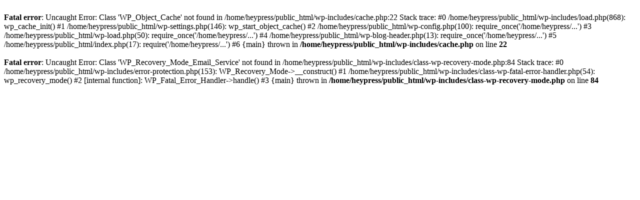

--- FILE ---
content_type: text/html; charset=UTF-8
request_url: http://heypressto.com/index.php/mhpmz/m457852.html
body_size: 456
content:
<br />
<b>Fatal error</b>:  Uncaught Error: Class 'WP_Object_Cache' not found in /home/heypress/public_html/wp-includes/cache.php:22
Stack trace:
#0 /home/heypress/public_html/wp-includes/load.php(868): wp_cache_init()
#1 /home/heypress/public_html/wp-settings.php(146): wp_start_object_cache()
#2 /home/heypress/public_html/wp-config.php(100): require_once('/home/heypress/...')
#3 /home/heypress/public_html/wp-load.php(50): require_once('/home/heypress/...')
#4 /home/heypress/public_html/wp-blog-header.php(13): require_once('/home/heypress/...')
#5 /home/heypress/public_html/index.php(17): require('/home/heypress/...')
#6 {main}
  thrown in <b>/home/heypress/public_html/wp-includes/cache.php</b> on line <b>22</b><br />
<br />
<b>Fatal error</b>:  Uncaught Error: Class 'WP_Recovery_Mode_Email_Service' not found in /home/heypress/public_html/wp-includes/class-wp-recovery-mode.php:84
Stack trace:
#0 /home/heypress/public_html/wp-includes/error-protection.php(153): WP_Recovery_Mode-&gt;__construct()
#1 /home/heypress/public_html/wp-includes/class-wp-fatal-error-handler.php(54): wp_recovery_mode()
#2 [internal function]: WP_Fatal_Error_Handler-&gt;handle()
#3 {main}
  thrown in <b>/home/heypress/public_html/wp-includes/class-wp-recovery-mode.php</b> on line <b>84</b><br />
